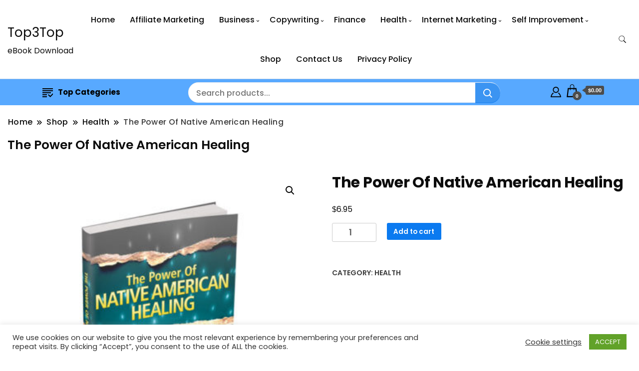

--- FILE ---
content_type: text/html; charset=UTF-8
request_url: https://top3top.com/shop/the-power-of-native-american-healing/
body_size: 18797
content:
		<!DOCTYPE html>
		<html lang="en-US">
		<head itemscope itemtype="https://schema.org/WebSite">
		<meta charset="UTF-8">
		<meta name="viewport" content="width=device-width, initial-scale=1">
		<link rel="profile" href="http://gmpg.org/xfn/11">
		<meta name='robots' content='index, follow, max-image-preview:large, max-snippet:-1, max-video-preview:-1' />

	<!-- This site is optimized with the Yoast SEO plugin v26.7 - https://yoast.com/wordpress/plugins/seo/ -->
	<title>The Power Of Native American Healing - Top3Top</title>
	<link rel="canonical" href="https://top3top.com/shop/the-power-of-native-american-healing/" />
	<meta property="og:locale" content="en_US" />
	<meta property="og:type" content="article" />
	<meta property="og:title" content="The Power Of Native American Healing - Top3Top" />
	<meta property="og:description" content="Learn about the art of traditional Native American healing methods A lot of healing practices and spiritual ceremonials that are being practiced nowadays by healing practitioners and metaphysical groups have been acquired from traditions that initiated from assorted Native American tribes. The following is a list of some of the things you will read about [&hellip;]" />
	<meta property="og:url" content="https://top3top.com/shop/the-power-of-native-american-healing/" />
	<meta property="og:site_name" content="Top3Top" />
	<meta property="og:image" content="https://top3top.com/wp-content/uploads/2014/03/nativekano.jpg" />
	<meta property="og:image:width" content="500" />
	<meta property="og:image:height" content="500" />
	<meta property="og:image:type" content="image/jpeg" />
	<meta name="twitter:card" content="summary_large_image" />
	<script type="application/ld+json" class="yoast-schema-graph">{"@context":"https://schema.org","@graph":[{"@type":"WebPage","@id":"https://top3top.com/shop/the-power-of-native-american-healing/","url":"https://top3top.com/shop/the-power-of-native-american-healing/","name":"The Power Of Native American Healing - Top3Top","isPartOf":{"@id":"https://top3top.com/#website"},"primaryImageOfPage":{"@id":"https://top3top.com/shop/the-power-of-native-american-healing/#primaryimage"},"image":{"@id":"https://top3top.com/shop/the-power-of-native-american-healing/#primaryimage"},"thumbnailUrl":"https://top3top.com/wp-content/uploads/2014/03/nativekano.jpg","datePublished":"2014-03-26T07:04:31+00:00","breadcrumb":{"@id":"https://top3top.com/shop/the-power-of-native-american-healing/#breadcrumb"},"inLanguage":"en-US","potentialAction":[{"@type":"ReadAction","target":["https://top3top.com/shop/the-power-of-native-american-healing/"]}]},{"@type":"ImageObject","inLanguage":"en-US","@id":"https://top3top.com/shop/the-power-of-native-american-healing/#primaryimage","url":"https://top3top.com/wp-content/uploads/2014/03/nativekano.jpg","contentUrl":"https://top3top.com/wp-content/uploads/2014/03/nativekano.jpg","width":500,"height":500},{"@type":"BreadcrumbList","@id":"https://top3top.com/shop/the-power-of-native-american-healing/#breadcrumb","itemListElement":[{"@type":"ListItem","position":1,"name":"Home","item":"https://top3top.com/"},{"@type":"ListItem","position":2,"name":"Shop","item":"https://top3top.com/shop/"},{"@type":"ListItem","position":3,"name":"The Power Of Native American Healing"}]},{"@type":"WebSite","@id":"https://top3top.com/#website","url":"https://top3top.com/","name":"Top3Top","description":"eBook Download","publisher":{"@id":"https://top3top.com/#/schema/person/d445ae4572c432a2f7918916e93fd721"},"potentialAction":[{"@type":"SearchAction","target":{"@type":"EntryPoint","urlTemplate":"https://top3top.com/?s={search_term_string}"},"query-input":{"@type":"PropertyValueSpecification","valueRequired":true,"valueName":"search_term_string"}}],"inLanguage":"en-US"},{"@type":["Person","Organization"],"@id":"https://top3top.com/#/schema/person/d445ae4572c432a2f7918916e93fd721","name":"Natsei","image":{"@type":"ImageObject","inLanguage":"en-US","@id":"https://top3top.com/#/schema/person/image/","url":"https://secure.gravatar.com/avatar/e7ffd461aed332a752342ff9798bc278cd256bf4d53dc8ac7109d18e1b19229a?s=96&d=mm&r=g","contentUrl":"https://secure.gravatar.com/avatar/e7ffd461aed332a752342ff9798bc278cd256bf4d53dc8ac7109d18e1b19229a?s=96&d=mm&r=g","caption":"Natsei"},"logo":{"@id":"https://top3top.com/#/schema/person/image/"}}]}</script>
	<!-- / Yoast SEO plugin. -->


<link rel='dns-prefetch' href='//fonts.googleapis.com' />
<link rel="alternate" type="application/rss+xml" title="Top3Top &raquo; Feed" href="https://top3top.com/feed/" />
<link rel="alternate" type="application/rss+xml" title="Top3Top &raquo; Comments Feed" href="https://top3top.com/comments/feed/" />
<link rel="alternate" type="application/rss+xml" title="Top3Top &raquo; The Power Of Native American Healing Comments Feed" href="https://top3top.com/shop/the-power-of-native-american-healing/feed/" />
<link rel="alternate" title="oEmbed (JSON)" type="application/json+oembed" href="https://top3top.com/wp-json/oembed/1.0/embed?url=https%3A%2F%2Ftop3top.com%2Fshop%2Fthe-power-of-native-american-healing%2F" />
<link rel="alternate" title="oEmbed (XML)" type="text/xml+oembed" href="https://top3top.com/wp-json/oembed/1.0/embed?url=https%3A%2F%2Ftop3top.com%2Fshop%2Fthe-power-of-native-american-healing%2F&#038;format=xml" />
<style id='wp-img-auto-sizes-contain-inline-css'>
img:is([sizes=auto i],[sizes^="auto," i]){contain-intrinsic-size:3000px 1500px}
/*# sourceURL=wp-img-auto-sizes-contain-inline-css */
</style>
<style id='wp-emoji-styles-inline-css'>

	img.wp-smiley, img.emoji {
		display: inline !important;
		border: none !important;
		box-shadow: none !important;
		height: 1em !important;
		width: 1em !important;
		margin: 0 0.07em !important;
		vertical-align: -0.1em !important;
		background: none !important;
		padding: 0 !important;
	}
/*# sourceURL=wp-emoji-styles-inline-css */
</style>
<style id='wp-block-library-inline-css'>
:root{--wp-block-synced-color:#7a00df;--wp-block-synced-color--rgb:122,0,223;--wp-bound-block-color:var(--wp-block-synced-color);--wp-editor-canvas-background:#ddd;--wp-admin-theme-color:#007cba;--wp-admin-theme-color--rgb:0,124,186;--wp-admin-theme-color-darker-10:#006ba1;--wp-admin-theme-color-darker-10--rgb:0,107,160.5;--wp-admin-theme-color-darker-20:#005a87;--wp-admin-theme-color-darker-20--rgb:0,90,135;--wp-admin-border-width-focus:2px}@media (min-resolution:192dpi){:root{--wp-admin-border-width-focus:1.5px}}.wp-element-button{cursor:pointer}:root .has-very-light-gray-background-color{background-color:#eee}:root .has-very-dark-gray-background-color{background-color:#313131}:root .has-very-light-gray-color{color:#eee}:root .has-very-dark-gray-color{color:#313131}:root .has-vivid-green-cyan-to-vivid-cyan-blue-gradient-background{background:linear-gradient(135deg,#00d084,#0693e3)}:root .has-purple-crush-gradient-background{background:linear-gradient(135deg,#34e2e4,#4721fb 50%,#ab1dfe)}:root .has-hazy-dawn-gradient-background{background:linear-gradient(135deg,#faaca8,#dad0ec)}:root .has-subdued-olive-gradient-background{background:linear-gradient(135deg,#fafae1,#67a671)}:root .has-atomic-cream-gradient-background{background:linear-gradient(135deg,#fdd79a,#004a59)}:root .has-nightshade-gradient-background{background:linear-gradient(135deg,#330968,#31cdcf)}:root .has-midnight-gradient-background{background:linear-gradient(135deg,#020381,#2874fc)}:root{--wp--preset--font-size--normal:16px;--wp--preset--font-size--huge:42px}.has-regular-font-size{font-size:1em}.has-larger-font-size{font-size:2.625em}.has-normal-font-size{font-size:var(--wp--preset--font-size--normal)}.has-huge-font-size{font-size:var(--wp--preset--font-size--huge)}.has-text-align-center{text-align:center}.has-text-align-left{text-align:left}.has-text-align-right{text-align:right}.has-fit-text{white-space:nowrap!important}#end-resizable-editor-section{display:none}.aligncenter{clear:both}.items-justified-left{justify-content:flex-start}.items-justified-center{justify-content:center}.items-justified-right{justify-content:flex-end}.items-justified-space-between{justify-content:space-between}.screen-reader-text{border:0;clip-path:inset(50%);height:1px;margin:-1px;overflow:hidden;padding:0;position:absolute;width:1px;word-wrap:normal!important}.screen-reader-text:focus{background-color:#ddd;clip-path:none;color:#444;display:block;font-size:1em;height:auto;left:5px;line-height:normal;padding:15px 23px 14px;text-decoration:none;top:5px;width:auto;z-index:100000}html :where(.has-border-color){border-style:solid}html :where([style*=border-top-color]){border-top-style:solid}html :where([style*=border-right-color]){border-right-style:solid}html :where([style*=border-bottom-color]){border-bottom-style:solid}html :where([style*=border-left-color]){border-left-style:solid}html :where([style*=border-width]){border-style:solid}html :where([style*=border-top-width]){border-top-style:solid}html :where([style*=border-right-width]){border-right-style:solid}html :where([style*=border-bottom-width]){border-bottom-style:solid}html :where([style*=border-left-width]){border-left-style:solid}html :where(img[class*=wp-image-]){height:auto;max-width:100%}:where(figure){margin:0 0 1em}html :where(.is-position-sticky){--wp-admin--admin-bar--position-offset:var(--wp-admin--admin-bar--height,0px)}@media screen and (max-width:600px){html :where(.is-position-sticky){--wp-admin--admin-bar--position-offset:0px}}

/*# sourceURL=wp-block-library-inline-css */
</style><link rel='stylesheet' id='wc-blocks-style-css' href='https://top3top.com/wp-content/plugins/woocommerce/assets/client/blocks/wc-blocks.css?ver=wc-10.4.3' media='all' />
<style id='global-styles-inline-css'>
:root{--wp--preset--aspect-ratio--square: 1;--wp--preset--aspect-ratio--4-3: 4/3;--wp--preset--aspect-ratio--3-4: 3/4;--wp--preset--aspect-ratio--3-2: 3/2;--wp--preset--aspect-ratio--2-3: 2/3;--wp--preset--aspect-ratio--16-9: 16/9;--wp--preset--aspect-ratio--9-16: 9/16;--wp--preset--color--black: #000000;--wp--preset--color--cyan-bluish-gray: #abb8c3;--wp--preset--color--white: #ffffff;--wp--preset--color--pale-pink: #f78da7;--wp--preset--color--vivid-red: #cf2e2e;--wp--preset--color--luminous-vivid-orange: #ff6900;--wp--preset--color--luminous-vivid-amber: #fcb900;--wp--preset--color--light-green-cyan: #7bdcb5;--wp--preset--color--vivid-green-cyan: #00d084;--wp--preset--color--pale-cyan-blue: #8ed1fc;--wp--preset--color--vivid-cyan-blue: #0693e3;--wp--preset--color--vivid-purple: #9b51e0;--wp--preset--gradient--vivid-cyan-blue-to-vivid-purple: linear-gradient(135deg,rgb(6,147,227) 0%,rgb(155,81,224) 100%);--wp--preset--gradient--light-green-cyan-to-vivid-green-cyan: linear-gradient(135deg,rgb(122,220,180) 0%,rgb(0,208,130) 100%);--wp--preset--gradient--luminous-vivid-amber-to-luminous-vivid-orange: linear-gradient(135deg,rgb(252,185,0) 0%,rgb(255,105,0) 100%);--wp--preset--gradient--luminous-vivid-orange-to-vivid-red: linear-gradient(135deg,rgb(255,105,0) 0%,rgb(207,46,46) 100%);--wp--preset--gradient--very-light-gray-to-cyan-bluish-gray: linear-gradient(135deg,rgb(238,238,238) 0%,rgb(169,184,195) 100%);--wp--preset--gradient--cool-to-warm-spectrum: linear-gradient(135deg,rgb(74,234,220) 0%,rgb(151,120,209) 20%,rgb(207,42,186) 40%,rgb(238,44,130) 60%,rgb(251,105,98) 80%,rgb(254,248,76) 100%);--wp--preset--gradient--blush-light-purple: linear-gradient(135deg,rgb(255,206,236) 0%,rgb(152,150,240) 100%);--wp--preset--gradient--blush-bordeaux: linear-gradient(135deg,rgb(254,205,165) 0%,rgb(254,45,45) 50%,rgb(107,0,62) 100%);--wp--preset--gradient--luminous-dusk: linear-gradient(135deg,rgb(255,203,112) 0%,rgb(199,81,192) 50%,rgb(65,88,208) 100%);--wp--preset--gradient--pale-ocean: linear-gradient(135deg,rgb(255,245,203) 0%,rgb(182,227,212) 50%,rgb(51,167,181) 100%);--wp--preset--gradient--electric-grass: linear-gradient(135deg,rgb(202,248,128) 0%,rgb(113,206,126) 100%);--wp--preset--gradient--midnight: linear-gradient(135deg,rgb(2,3,129) 0%,rgb(40,116,252) 100%);--wp--preset--font-size--small: 13px;--wp--preset--font-size--medium: 20px;--wp--preset--font-size--large: 36px;--wp--preset--font-size--x-large: 42px;--wp--preset--spacing--20: 0.44rem;--wp--preset--spacing--30: 0.67rem;--wp--preset--spacing--40: 1rem;--wp--preset--spacing--50: 1.5rem;--wp--preset--spacing--60: 2.25rem;--wp--preset--spacing--70: 3.38rem;--wp--preset--spacing--80: 5.06rem;--wp--preset--shadow--natural: 6px 6px 9px rgba(0, 0, 0, 0.2);--wp--preset--shadow--deep: 12px 12px 50px rgba(0, 0, 0, 0.4);--wp--preset--shadow--sharp: 6px 6px 0px rgba(0, 0, 0, 0.2);--wp--preset--shadow--outlined: 6px 6px 0px -3px rgb(255, 255, 255), 6px 6px rgb(0, 0, 0);--wp--preset--shadow--crisp: 6px 6px 0px rgb(0, 0, 0);}:where(.is-layout-flex){gap: 0.5em;}:where(.is-layout-grid){gap: 0.5em;}body .is-layout-flex{display: flex;}.is-layout-flex{flex-wrap: wrap;align-items: center;}.is-layout-flex > :is(*, div){margin: 0;}body .is-layout-grid{display: grid;}.is-layout-grid > :is(*, div){margin: 0;}:where(.wp-block-columns.is-layout-flex){gap: 2em;}:where(.wp-block-columns.is-layout-grid){gap: 2em;}:where(.wp-block-post-template.is-layout-flex){gap: 1.25em;}:where(.wp-block-post-template.is-layout-grid){gap: 1.25em;}.has-black-color{color: var(--wp--preset--color--black) !important;}.has-cyan-bluish-gray-color{color: var(--wp--preset--color--cyan-bluish-gray) !important;}.has-white-color{color: var(--wp--preset--color--white) !important;}.has-pale-pink-color{color: var(--wp--preset--color--pale-pink) !important;}.has-vivid-red-color{color: var(--wp--preset--color--vivid-red) !important;}.has-luminous-vivid-orange-color{color: var(--wp--preset--color--luminous-vivid-orange) !important;}.has-luminous-vivid-amber-color{color: var(--wp--preset--color--luminous-vivid-amber) !important;}.has-light-green-cyan-color{color: var(--wp--preset--color--light-green-cyan) !important;}.has-vivid-green-cyan-color{color: var(--wp--preset--color--vivid-green-cyan) !important;}.has-pale-cyan-blue-color{color: var(--wp--preset--color--pale-cyan-blue) !important;}.has-vivid-cyan-blue-color{color: var(--wp--preset--color--vivid-cyan-blue) !important;}.has-vivid-purple-color{color: var(--wp--preset--color--vivid-purple) !important;}.has-black-background-color{background-color: var(--wp--preset--color--black) !important;}.has-cyan-bluish-gray-background-color{background-color: var(--wp--preset--color--cyan-bluish-gray) !important;}.has-white-background-color{background-color: var(--wp--preset--color--white) !important;}.has-pale-pink-background-color{background-color: var(--wp--preset--color--pale-pink) !important;}.has-vivid-red-background-color{background-color: var(--wp--preset--color--vivid-red) !important;}.has-luminous-vivid-orange-background-color{background-color: var(--wp--preset--color--luminous-vivid-orange) !important;}.has-luminous-vivid-amber-background-color{background-color: var(--wp--preset--color--luminous-vivid-amber) !important;}.has-light-green-cyan-background-color{background-color: var(--wp--preset--color--light-green-cyan) !important;}.has-vivid-green-cyan-background-color{background-color: var(--wp--preset--color--vivid-green-cyan) !important;}.has-pale-cyan-blue-background-color{background-color: var(--wp--preset--color--pale-cyan-blue) !important;}.has-vivid-cyan-blue-background-color{background-color: var(--wp--preset--color--vivid-cyan-blue) !important;}.has-vivid-purple-background-color{background-color: var(--wp--preset--color--vivid-purple) !important;}.has-black-border-color{border-color: var(--wp--preset--color--black) !important;}.has-cyan-bluish-gray-border-color{border-color: var(--wp--preset--color--cyan-bluish-gray) !important;}.has-white-border-color{border-color: var(--wp--preset--color--white) !important;}.has-pale-pink-border-color{border-color: var(--wp--preset--color--pale-pink) !important;}.has-vivid-red-border-color{border-color: var(--wp--preset--color--vivid-red) !important;}.has-luminous-vivid-orange-border-color{border-color: var(--wp--preset--color--luminous-vivid-orange) !important;}.has-luminous-vivid-amber-border-color{border-color: var(--wp--preset--color--luminous-vivid-amber) !important;}.has-light-green-cyan-border-color{border-color: var(--wp--preset--color--light-green-cyan) !important;}.has-vivid-green-cyan-border-color{border-color: var(--wp--preset--color--vivid-green-cyan) !important;}.has-pale-cyan-blue-border-color{border-color: var(--wp--preset--color--pale-cyan-blue) !important;}.has-vivid-cyan-blue-border-color{border-color: var(--wp--preset--color--vivid-cyan-blue) !important;}.has-vivid-purple-border-color{border-color: var(--wp--preset--color--vivid-purple) !important;}.has-vivid-cyan-blue-to-vivid-purple-gradient-background{background: var(--wp--preset--gradient--vivid-cyan-blue-to-vivid-purple) !important;}.has-light-green-cyan-to-vivid-green-cyan-gradient-background{background: var(--wp--preset--gradient--light-green-cyan-to-vivid-green-cyan) !important;}.has-luminous-vivid-amber-to-luminous-vivid-orange-gradient-background{background: var(--wp--preset--gradient--luminous-vivid-amber-to-luminous-vivid-orange) !important;}.has-luminous-vivid-orange-to-vivid-red-gradient-background{background: var(--wp--preset--gradient--luminous-vivid-orange-to-vivid-red) !important;}.has-very-light-gray-to-cyan-bluish-gray-gradient-background{background: var(--wp--preset--gradient--very-light-gray-to-cyan-bluish-gray) !important;}.has-cool-to-warm-spectrum-gradient-background{background: var(--wp--preset--gradient--cool-to-warm-spectrum) !important;}.has-blush-light-purple-gradient-background{background: var(--wp--preset--gradient--blush-light-purple) !important;}.has-blush-bordeaux-gradient-background{background: var(--wp--preset--gradient--blush-bordeaux) !important;}.has-luminous-dusk-gradient-background{background: var(--wp--preset--gradient--luminous-dusk) !important;}.has-pale-ocean-gradient-background{background: var(--wp--preset--gradient--pale-ocean) !important;}.has-electric-grass-gradient-background{background: var(--wp--preset--gradient--electric-grass) !important;}.has-midnight-gradient-background{background: var(--wp--preset--gradient--midnight) !important;}.has-small-font-size{font-size: var(--wp--preset--font-size--small) !important;}.has-medium-font-size{font-size: var(--wp--preset--font-size--medium) !important;}.has-large-font-size{font-size: var(--wp--preset--font-size--large) !important;}.has-x-large-font-size{font-size: var(--wp--preset--font-size--x-large) !important;}
/*# sourceURL=global-styles-inline-css */
</style>

<style id='classic-theme-styles-inline-css'>
/*! This file is auto-generated */
.wp-block-button__link{color:#fff;background-color:#32373c;border-radius:9999px;box-shadow:none;text-decoration:none;padding:calc(.667em + 2px) calc(1.333em + 2px);font-size:1.125em}.wp-block-file__button{background:#32373c;color:#fff;text-decoration:none}
/*# sourceURL=/wp-includes/css/classic-themes.min.css */
</style>
<link rel='stylesheet' id='cookie-law-info-css' href='https://top3top.com/wp-content/plugins/cookie-law-info/legacy/public/css/cookie-law-info-public.css?ver=3.3.9.1' media='all' />
<link rel='stylesheet' id='cookie-law-info-gdpr-css' href='https://top3top.com/wp-content/plugins/cookie-law-info/legacy/public/css/cookie-law-info-gdpr.css?ver=3.3.9.1' media='all' />
<link rel='stylesheet' id='photoswipe-css' href='https://top3top.com/wp-content/plugins/woocommerce/assets/css/photoswipe/photoswipe.min.css?ver=10.4.3' media='all' />
<link rel='stylesheet' id='photoswipe-default-skin-css' href='https://top3top.com/wp-content/plugins/woocommerce/assets/css/photoswipe/default-skin/default-skin.min.css?ver=10.4.3' media='all' />
<link rel='stylesheet' id='woocommerce-layout-css' href='https://top3top.com/wp-content/plugins/woocommerce/assets/css/woocommerce-layout.css?ver=10.4.3' media='all' />
<link rel='stylesheet' id='woocommerce-smallscreen-css' href='https://top3top.com/wp-content/plugins/woocommerce/assets/css/woocommerce-smallscreen.css?ver=10.4.3' media='only screen and (max-width: 768px)' />
<link rel='stylesheet' id='woocommerce-general-css' href='https://top3top.com/wp-content/plugins/woocommerce/assets/css/woocommerce.css?ver=10.4.3' media='all' />
<style id='woocommerce-inline-inline-css'>
.woocommerce form .form-row .required { visibility: visible; }
/*# sourceURL=woocommerce-inline-inline-css */
</style>
<link rel='stylesheet' id='starter_shop_cfg_parent-css' href='https://top3top.com/wp-content/themes/best-shop/style.css?ver=6.9' media='all' />
<link rel='stylesheet' id='best-shop-google-fonts-css' href='https://fonts.googleapis.com/css?family=Poppins%3A300%2C300i%2C400%2C400i%2C700%2C700i%7CPoppins%3A300%2C300i%2C400%2C400i%2C500%2C500i%2C600%2C600i&#038;subset=latin%2Clatin-ext' media='all' />
<link rel='stylesheet' id='best-shop-bootstrap-css' href='https://top3top.com/wp-content/themes/best-shop/css/bootstrap.css?ver=6.9' media='all' />
<link rel='stylesheet' id='best-shop-style-css' href='https://top3top.com/wp-content/themes/starter-shop/style.css?ver=6.9' media='all' />
<script src="https://top3top.com/wp-includes/js/jquery/jquery.min.js?ver=3.7.1" id="jquery-core-js"></script>
<script src="https://top3top.com/wp-includes/js/jquery/jquery-migrate.min.js?ver=3.4.1" id="jquery-migrate-js"></script>
<script id="cookie-law-info-js-extra">
var Cli_Data = {"nn_cookie_ids":[],"cookielist":[],"non_necessary_cookies":[],"ccpaEnabled":"","ccpaRegionBased":"","ccpaBarEnabled":"","strictlyEnabled":["necessary","obligatoire"],"ccpaType":"gdpr","js_blocking":"1","custom_integration":"","triggerDomRefresh":"","secure_cookies":""};
var cli_cookiebar_settings = {"animate_speed_hide":"500","animate_speed_show":"500","background":"#FFF","border":"#b1a6a6c2","border_on":"","button_1_button_colour":"#61a229","button_1_button_hover":"#4e8221","button_1_link_colour":"#fff","button_1_as_button":"1","button_1_new_win":"","button_2_button_colour":"#333","button_2_button_hover":"#292929","button_2_link_colour":"#444","button_2_as_button":"","button_2_hidebar":"","button_3_button_colour":"#3566bb","button_3_button_hover":"#2a5296","button_3_link_colour":"#fff","button_3_as_button":"1","button_3_new_win":"","button_4_button_colour":"#000","button_4_button_hover":"#000000","button_4_link_colour":"#333333","button_4_as_button":"","button_7_button_colour":"#61a229","button_7_button_hover":"#4e8221","button_7_link_colour":"#fff","button_7_as_button":"1","button_7_new_win":"","font_family":"inherit","header_fix":"","notify_animate_hide":"1","notify_animate_show":"","notify_div_id":"#cookie-law-info-bar","notify_position_horizontal":"right","notify_position_vertical":"bottom","scroll_close":"","scroll_close_reload":"","accept_close_reload":"","reject_close_reload":"","showagain_tab":"","showagain_background":"#fff","showagain_border":"#000","showagain_div_id":"#cookie-law-info-again","showagain_x_position":"100px","text":"#333333","show_once_yn":"","show_once":"10000","logging_on":"","as_popup":"","popup_overlay":"1","bar_heading_text":"","cookie_bar_as":"banner","popup_showagain_position":"bottom-right","widget_position":"left"};
var log_object = {"ajax_url":"https://top3top.com/wp-admin/admin-ajax.php"};
//# sourceURL=cookie-law-info-js-extra
</script>
<script src="https://top3top.com/wp-content/plugins/cookie-law-info/legacy/public/js/cookie-law-info-public.js?ver=3.3.9.1" id="cookie-law-info-js"></script>
<script src="https://top3top.com/wp-content/plugins/woocommerce/assets/js/jquery-blockui/jquery.blockUI.min.js?ver=2.7.0-wc.10.4.3" id="wc-jquery-blockui-js" defer data-wp-strategy="defer"></script>
<script id="wc-add-to-cart-js-extra">
var wc_add_to_cart_params = {"ajax_url":"/wp-admin/admin-ajax.php","wc_ajax_url":"/?wc-ajax=%%endpoint%%","i18n_view_cart":"View cart","cart_url":"https://top3top.com/cart/","is_cart":"","cart_redirect_after_add":"no"};
//# sourceURL=wc-add-to-cart-js-extra
</script>
<script src="https://top3top.com/wp-content/plugins/woocommerce/assets/js/frontend/add-to-cart.min.js?ver=10.4.3" id="wc-add-to-cart-js" defer data-wp-strategy="defer"></script>
<script src="https://top3top.com/wp-content/plugins/woocommerce/assets/js/zoom/jquery.zoom.min.js?ver=1.7.21-wc.10.4.3" id="wc-zoom-js" defer data-wp-strategy="defer"></script>
<script src="https://top3top.com/wp-content/plugins/woocommerce/assets/js/flexslider/jquery.flexslider.min.js?ver=2.7.2-wc.10.4.3" id="wc-flexslider-js" defer data-wp-strategy="defer"></script>
<script src="https://top3top.com/wp-content/plugins/woocommerce/assets/js/photoswipe/photoswipe.min.js?ver=4.1.1-wc.10.4.3" id="wc-photoswipe-js" defer data-wp-strategy="defer"></script>
<script src="https://top3top.com/wp-content/plugins/woocommerce/assets/js/photoswipe/photoswipe-ui-default.min.js?ver=4.1.1-wc.10.4.3" id="wc-photoswipe-ui-default-js" defer data-wp-strategy="defer"></script>
<script id="wc-single-product-js-extra">
var wc_single_product_params = {"i18n_required_rating_text":"Please select a rating","i18n_rating_options":["1 of 5 stars","2 of 5 stars","3 of 5 stars","4 of 5 stars","5 of 5 stars"],"i18n_product_gallery_trigger_text":"View full-screen image gallery","review_rating_required":"yes","flexslider":{"rtl":false,"animation":"slide","smoothHeight":true,"directionNav":false,"controlNav":"thumbnails","slideshow":false,"animationSpeed":500,"animationLoop":false,"allowOneSlide":false},"zoom_enabled":"1","zoom_options":[],"photoswipe_enabled":"1","photoswipe_options":{"shareEl":false,"closeOnScroll":false,"history":false,"hideAnimationDuration":0,"showAnimationDuration":0},"flexslider_enabled":"1"};
//# sourceURL=wc-single-product-js-extra
</script>
<script src="https://top3top.com/wp-content/plugins/woocommerce/assets/js/frontend/single-product.min.js?ver=10.4.3" id="wc-single-product-js" defer data-wp-strategy="defer"></script>
<script src="https://top3top.com/wp-content/plugins/woocommerce/assets/js/js-cookie/js.cookie.min.js?ver=2.1.4-wc.10.4.3" id="wc-js-cookie-js" defer data-wp-strategy="defer"></script>
<script id="woocommerce-js-extra">
var woocommerce_params = {"ajax_url":"/wp-admin/admin-ajax.php","wc_ajax_url":"/?wc-ajax=%%endpoint%%","i18n_password_show":"Show password","i18n_password_hide":"Hide password"};
//# sourceURL=woocommerce-js-extra
</script>
<script src="https://top3top.com/wp-content/plugins/woocommerce/assets/js/frontend/woocommerce.min.js?ver=10.4.3" id="woocommerce-js" defer data-wp-strategy="defer"></script>
<script src="https://top3top.com/wp-content/themes/best-shop/js/bootstrap.js?ver=6.9" id="best-shop-bootstrap-js"></script>
<script src="https://top3top.com/wp-content/themes/best-shop/js/jquery.marquee.js?ver=6.9" id="best-shop--marquee-js"></script>
<link rel="https://api.w.org/" href="https://top3top.com/wp-json/" /><link rel="alternate" title="JSON" type="application/json" href="https://top3top.com/wp-json/wp/v2/product/549" /><link rel="EditURI" type="application/rsd+xml" title="RSD" href="https://top3top.com/xmlrpc.php?rsd" />
<link rel='shortlink' href='https://top3top.com/?p=549' />
<!-- Global site tag (gtag.js) - Google Analytics -->
<script async src="https://www.googletagmanager.com/gtag/js?id=UA-102996108-1"></script>

<script>
  window.dataLayer = window.dataLayer || [];
  function gtag(){dataLayer.push(arguments);}
  gtag('js', new Date());

  gtag('config', 'UA-102996108-1');
</script>

<!-- Google tag (gtag.js) -->
<script async src="https://www.googletagmanager.com/gtag/js?id=G-59HHLHG4EF"></script>
<script>
  window.dataLayer = window.dataLayer || [];
  function gtag(){dataLayer.push(arguments);}
  gtag('js', new Date());

  gtag('config', 'G-59HHLHG4EF');
</script>

	<style type="text/css" id="custom-theme-colors" >
        :root {
            --gbl-primary-color: #0B7AF0 ;
            --gbl-secondary-color: #d62626 ;
            --gbl-primary-font: Poppins, Serif ;
            --gbl-secondary-font: Poppins, Sans Serif ;
            --logo-width: 130 ;
            --header-text-color: ##000000 ;            
            --footer-color: #1c1c1c ;
            --footer-text-color: #eee ;
            --content-width: 1280px ;
            --woo-bar-color: #000000 ;  
            --woo-bar-bg-color: #58A9FF ;
            --menu-text-color: #e8e8e8 ;  
            --menu-bg-color: #000000 ;  
            --text-color: #0c0c0c ;
            --topbar-bg-color: #f8f9fa ;
            --topbar-text-color: #000 ;
            --e-global-color-primary: #0B7AF0 ;
            --gbl-background-color:#ffffff ;
            --gbl-body-font-size:1em ;
            --gbl-footer-num-of-colums:4 ;
            
        }

        .site-branding img.custom-logo {
            max-width:130px ;    
        }
        @media (min-width: 1024px) {
            #masthead {
                background-image:url('');
                background-size: cover;
                background-position: center center;
            }
        }
        body.custom-background-image .site, 
        body.custom-background-color .site,
        .mobile-navigation {
            background-color: #ffffff;
        }

        .site-footer {
            background:url("") ;
            background-repeat: no-repeat;
            background-size: cover;
            background-position: center center;
        }
        
        .site-footer .footer-overlay {
            background-color:#1c1c1c;
        }
                
	</style>
	<noscript><style>.woocommerce-product-gallery{ opacity: 1 !important; }</style></noscript>
	</head>

<body class="wp-singular product-template-default single single-product postid-549 wp-theme-best-shop wp-child-theme-starter-shop theme-best-shop woocommerce woocommerce-page woocommerce-no-js hide-woo-search-cat disable-sticky-menu leftsidebar" itemscope itemtype="https://schema.org/WebPage">
		<div id="page" class="site">
			<a class="skip-link screen-reader-text" href="#primary">Skip to content</a>
		<header id="masthead" class="site-header style-one 
         header-no-border  hide-menu-cart "
        itemscope itemtype="https://schema.org/WPHeader">
    <div class=" main-menu-wrap ">
    <div class="container">
      <div class="header-wrapper">
                <div class="site-branding" itemscope itemtype="https://schema.org/Organization">
            <div class="site-title-logo">                <p class="site-title" itemprop="name"><a href="https://top3top.com/" rel="home" itemprop="url">Top3Top</a></p>
                                <p class="site-description" itemprop="description">eBook Download</p>
                        </div>
        </div><!-- .site-branding -->
                <div class="nav-wrap">
                    <div class="header-left">
                        <nav id="site-navigation" class="main-navigation"  itemscope itemtype=https://schema.org/SiteNavigationElement>
                <div class="primary-menu-container"><ul id="primary-menu" class="menu"><li id="menu-item-1183" class="menu-item menu-item-type-custom menu-item-object-custom menu-item-home menu-item-1183"><a href="https://top3top.com/">Home</a></li>
<li id="menu-item-942" class="menu-item menu-item-type-custom menu-item-object-custom menu-item-942"><a href="https://top3top.com/product-category/affiliate/">Affiliate Marketing</a></li>
<li id="menu-item-933" class="menu-item menu-item-type-custom menu-item-object-custom menu-item-has-children menu-item-933"><a href="https://top3top.com/product-category/business/">Business</a>
<ul class="sub-menu">
	<li id="menu-item-934" class="menu-item menu-item-type-custom menu-item-object-custom menu-item-934"><a href="https://top3top.com/product-category/communication/">Communication</a></li>
</ul>
</li>
<li id="menu-item-943" class="menu-item menu-item-type-custom menu-item-object-custom menu-item-has-children menu-item-943"><a href="https://top3top.com/product-category/copywriting/">Copywriting</a>
<ul class="sub-menu">
	<li id="menu-item-949" class="menu-item menu-item-type-custom menu-item-object-custom menu-item-949"><a href="https://top3top.com/product-category/private-label-rights/">PLR Articles</a></li>
</ul>
</li>
<li id="menu-item-936" class="menu-item menu-item-type-custom menu-item-object-custom menu-item-936"><a href="https://top3top.com/product-category/finance/">Finance</a></li>
<li id="menu-item-937" class="menu-item menu-item-type-custom menu-item-object-custom menu-item-has-children menu-item-937"><a href="https://top3top.com/product-category/health/">Health</a>
<ul class="sub-menu">
	<li id="menu-item-935" class="menu-item menu-item-type-custom menu-item-object-custom menu-item-935"><a href="https://top3top.com/product-category/cookbooks/">Foods</a></li>
</ul>
</li>
<li id="menu-item-941" class="menu-item menu-item-type-custom menu-item-object-custom menu-item-has-children menu-item-941"><a href="#">Internet Marketing</a>
<ul class="sub-menu">
	<li id="menu-item-944" class="menu-item menu-item-type-custom menu-item-object-custom menu-item-944"><a href="https://top3top.com/product-category/email/">Email List Building</a></li>
	<li id="menu-item-958" class="menu-item menu-item-type-custom menu-item-object-custom menu-item-958"><a href="https://top3top.com/product-category/internet/">General Internet MarketingInternet Marketing</a></li>
	<li id="menu-item-945" class="menu-item menu-item-type-custom menu-item-object-custom menu-item-945"><a href="https://top3top.com/product-category/money/">Making Money Quickly</a></li>
	<li id="menu-item-946" class="menu-item menu-item-type-custom menu-item-object-custom menu-item-946"><a href="https://top3top.com/product-category/network/">Network Marketing</a></li>
	<li id="menu-item-947" class="menu-item menu-item-type-custom menu-item-object-custom menu-item-947"><a href="https://top3top.com/product-category/niche/">Niche Marketing</a></li>
	<li id="menu-item-948" class="menu-item menu-item-type-custom menu-item-object-custom menu-item-948"><a href="https://top3top.com/product-category/online-sales/">Online Sales</a></li>
	<li id="menu-item-950" class="menu-item menu-item-type-custom menu-item-object-custom menu-item-950"><a href="https://top3top.com/product-category/search/">Search Engine Optimization</a></li>
	<li id="menu-item-951" class="menu-item menu-item-type-custom menu-item-object-custom menu-item-951"><a href="https://top3top.com/product-category/social/">Social Media Marketing</a></li>
	<li id="menu-item-952" class="menu-item menu-item-type-custom menu-item-object-custom menu-item-952"><a href="https://top3top.com/product-category/traffic/">Traffic Generation</a></li>
	<li id="menu-item-953" class="menu-item menu-item-type-custom menu-item-object-custom menu-item-has-children menu-item-953"><a href="https://top3top.com/product-category/video/">Video and Audio</a>
	<ul class="sub-menu">
		<li id="menu-item-938" class="menu-item menu-item-type-custom menu-item-object-custom menu-item-938"><a href="https://top3top.com/product-category/games/">Games</a></li>
	</ul>
</li>
</ul>
</li>
<li id="menu-item-955" class="menu-item menu-item-type-custom menu-item-object-custom menu-item-has-children menu-item-955"><a href="https://top3top.com/product-category/improvement/">Self Improvement</a>
<ul class="sub-menu">
	<li id="menu-item-954" class="menu-item menu-item-type-custom menu-item-object-custom menu-item-954"><a href="https://top3top.com/product-category/video/">Relationships</a></li>
	<li id="menu-item-939" class="menu-item menu-item-type-custom menu-item-object-custom menu-item-939"><a href="https://top3top.com/product-category/holidays/">Home and Family</a></li>
	<li id="menu-item-940" class="menu-item menu-item-type-custom menu-item-object-custom menu-item-940"><a href="https://top3top.com/product-category/holidays/">Holidays</a></li>
	<li id="menu-item-956" class="menu-item menu-item-type-custom menu-item-object-custom menu-item-956"><a href="https://top3top.com/product-category/wealth/">Wealth Creation</a></li>
	<li id="menu-item-957" class="menu-item menu-item-type-custom menu-item-object-custom menu-item-957"><a href="https://top3top.com/product-category/being/">Well Being</a></li>
</ul>
</li>
<li id="menu-item-1182" class="menu-item menu-item-type-post_type menu-item-object-page current_page_parent menu-item-1182"><a href="https://top3top.com/shop/">Shop</a></li>
<li id="menu-item-1184" class="menu-item menu-item-type-post_type menu-item-object-page menu-item-1184"><a href="https://top3top.com/contact-us/">Contact Us</a></li>
<li id="menu-item-1248" class="menu-item menu-item-type-post_type menu-item-object-page menu-item-privacy-policy menu-item-1248"><a rel="privacy-policy" href="https://top3top.com/privacy-policy/">Privacy Policy</a></li>
<li class="menu-item menu-item-type-custom menu-item-object-custom">
  <a class="cart-contents" href="https://top3top.com/cart/"><svg xmlns="http://www.w3.org/2000/svg" width="26" height="26" viewBox="0 0 24 24"><path d="M20 7h-4v-3c0-2.209-1.791-4-4-4s-4 1.791-4 4v3h-4l-2 17h20l-2-17zm-11-3c0-1.654 1.346-3 3-3s3 1.346 3 3v3h-6v-3zm-4.751 18l1.529-13h2.222v1.5c0 .276.224.5.5.5s.5-.224.5-.5v-1.5h6v1.5c0 .276.224.5.5.5s.5-.224.5-.5v-1.5h2.222l1.529 13h-15.502z"/></svg><span class="count">0</span>
  </i><div class="amount-cart">&#036;0.00</div></a></li></ul></div>            </nav>
                  </div>
          <div class="header-right">
            	<div class="header-search">
		<button class="header-search-icon" aria-label="search form toggle" data-toggle-target=".search-modal" data-toggle-body-class="showing-search-modal" data-set-focus=".search-modal .search-field" aria-expanded="false">
			<svg xmlns="http://www.w3.org/2000/svg" width="16.197" height="16.546"
                viewBox="0 0 16.197 16.546" aria-label="Search Icon">
                <path id="icons8-search"
                    d="M9.939,3a5.939,5.939,0,1,0,3.472,10.754l4.6,4.585.983-.983L14.448,12.8A5.939,5.939,0,0,0,9.939,3Zm0,.7A5.24,5.24,0,1,1,4.7,8.939,5.235,5.235,0,0,1,9.939,3.7Z"
                    transform="translate(-3.5 -2.5) "
                    stroke-width="2"  />
            </svg>
		</button>
		<div class="header-search-form search-modal cover-modal" data-modal-target-string=".search-modal">
			<div class="header-search-inner-wrap">'
				<form role="search" method="get" class="search-form" action="https://top3top.com/">
				<label>
					<span class="screen-reader-text">Search for:</span>
					<input type="search" class="search-field" placeholder="Search &hellip;" value="" name="s" />
				</label>
				<input type="submit" class="search-submit" value="Search" />
			</form>				<button aria-label="search form close" class="close" data-toggle-target=".search-modal" data-toggle-body-class="showing-search-modal" data-set-focus=".search-modal .search-field" aria-expanded="false"></button>
			</div>
		</div>
	</div><!-- .header-seearch -->
          </div>
                  </div>
        <!-- #site-navigation --> 
      </div>
    </div>
  </div>
      <div class="mobile-header">
        <div class="header-main">
            <div class="container">
                <div class="mob-nav-site-branding-wrap">
                    <div class="header-center">
                                <div class="site-branding" itemscope itemtype="https://schema.org/Organization">
            <div class="site-title-logo">                <p class="site-title" itemprop="name"><a href="https://top3top.com/" rel="home" itemprop="url">Top3Top</a></p>
                                <p class="site-description" itemprop="description">eBook Download</p>
                        </div>
        </div><!-- .site-branding -->
                            </div>
                    <button id="menu-opener" data-toggle-target=".main-menu-modal" data-toggle-body-class="showing-main-menu-modal" aria-expanded="false" data-set-focus=".close-main-nav-toggle">
                        <span></span>
                        <span></span>
                        <span></span>
                    </button>
                </div>
            </div>
        </div>
        <div class="mobile-header-wrap">
            <div class="mobile-menu-wrapper">
                <nav id="mobile-site-navigation" class="main-navigation mobile-navigation">        
                    <div class="primary-menu-list main-menu-modal cover-modal" data-modal-target-string=".main-menu-modal">                  
                        <button class="close close-main-nav-toggle" data-toggle-target=".main-menu-modal" data-toggle-body-class="showing-main-menu-modal" aria-expanded="false" data-set-focus=".main-menu-modal"></button>
                        <div class="mobile-social-wrap">
                              
                        </div>
                        <div class="mobile-menu" aria-label="Mobile">
                                        <nav id="mobile-navigation" class="main-navigation" >
                <div class="primary-menu-container"><ul id="primary-menu" class="menu"><li class="menu-item menu-item-type-custom menu-item-object-custom menu-item-home menu-item-1183"><a href="https://top3top.com/">Home</a></li>
<li class="menu-item menu-item-type-custom menu-item-object-custom menu-item-942"><a href="https://top3top.com/product-category/affiliate/">Affiliate Marketing</a></li>
<li class="menu-item menu-item-type-custom menu-item-object-custom menu-item-has-children menu-item-933"><a href="https://top3top.com/product-category/business/">Business</a>
<ul class="sub-menu">
	<li class="menu-item menu-item-type-custom menu-item-object-custom menu-item-934"><a href="https://top3top.com/product-category/communication/">Communication</a></li>
</ul>
</li>
<li class="menu-item menu-item-type-custom menu-item-object-custom menu-item-has-children menu-item-943"><a href="https://top3top.com/product-category/copywriting/">Copywriting</a>
<ul class="sub-menu">
	<li class="menu-item menu-item-type-custom menu-item-object-custom menu-item-949"><a href="https://top3top.com/product-category/private-label-rights/">PLR Articles</a></li>
</ul>
</li>
<li class="menu-item menu-item-type-custom menu-item-object-custom menu-item-936"><a href="https://top3top.com/product-category/finance/">Finance</a></li>
<li class="menu-item menu-item-type-custom menu-item-object-custom menu-item-has-children menu-item-937"><a href="https://top3top.com/product-category/health/">Health</a>
<ul class="sub-menu">
	<li class="menu-item menu-item-type-custom menu-item-object-custom menu-item-935"><a href="https://top3top.com/product-category/cookbooks/">Foods</a></li>
</ul>
</li>
<li class="menu-item menu-item-type-custom menu-item-object-custom menu-item-has-children menu-item-941"><a href="#">Internet Marketing</a>
<ul class="sub-menu">
	<li class="menu-item menu-item-type-custom menu-item-object-custom menu-item-944"><a href="https://top3top.com/product-category/email/">Email List Building</a></li>
	<li class="menu-item menu-item-type-custom menu-item-object-custom menu-item-958"><a href="https://top3top.com/product-category/internet/">General Internet MarketingInternet Marketing</a></li>
	<li class="menu-item menu-item-type-custom menu-item-object-custom menu-item-945"><a href="https://top3top.com/product-category/money/">Making Money Quickly</a></li>
	<li class="menu-item menu-item-type-custom menu-item-object-custom menu-item-946"><a href="https://top3top.com/product-category/network/">Network Marketing</a></li>
	<li class="menu-item menu-item-type-custom menu-item-object-custom menu-item-947"><a href="https://top3top.com/product-category/niche/">Niche Marketing</a></li>
	<li class="menu-item menu-item-type-custom menu-item-object-custom menu-item-948"><a href="https://top3top.com/product-category/online-sales/">Online Sales</a></li>
	<li class="menu-item menu-item-type-custom menu-item-object-custom menu-item-950"><a href="https://top3top.com/product-category/search/">Search Engine Optimization</a></li>
	<li class="menu-item menu-item-type-custom menu-item-object-custom menu-item-951"><a href="https://top3top.com/product-category/social/">Social Media Marketing</a></li>
	<li class="menu-item menu-item-type-custom menu-item-object-custom menu-item-952"><a href="https://top3top.com/product-category/traffic/">Traffic Generation</a></li>
	<li class="menu-item menu-item-type-custom menu-item-object-custom menu-item-has-children menu-item-953"><a href="https://top3top.com/product-category/video/">Video and Audio</a>
	<ul class="sub-menu">
		<li class="menu-item menu-item-type-custom menu-item-object-custom menu-item-938"><a href="https://top3top.com/product-category/games/">Games</a></li>
	</ul>
</li>
</ul>
</li>
<li class="menu-item menu-item-type-custom menu-item-object-custom menu-item-has-children menu-item-955"><a href="https://top3top.com/product-category/improvement/">Self Improvement</a>
<ul class="sub-menu">
	<li class="menu-item menu-item-type-custom menu-item-object-custom menu-item-954"><a href="https://top3top.com/product-category/video/">Relationships</a></li>
	<li class="menu-item menu-item-type-custom menu-item-object-custom menu-item-939"><a href="https://top3top.com/product-category/holidays/">Home and Family</a></li>
	<li class="menu-item menu-item-type-custom menu-item-object-custom menu-item-940"><a href="https://top3top.com/product-category/holidays/">Holidays</a></li>
	<li class="menu-item menu-item-type-custom menu-item-object-custom menu-item-956"><a href="https://top3top.com/product-category/wealth/">Wealth Creation</a></li>
	<li class="menu-item menu-item-type-custom menu-item-object-custom menu-item-957"><a href="https://top3top.com/product-category/being/">Well Being</a></li>
</ul>
</li>
<li class="menu-item menu-item-type-post_type menu-item-object-page current_page_parent menu-item-1182"><a href="https://top3top.com/shop/">Shop</a></li>
<li class="menu-item menu-item-type-post_type menu-item-object-page menu-item-1184"><a href="https://top3top.com/contact-us/">Contact Us</a></li>
<li class="menu-item menu-item-type-post_type menu-item-object-page menu-item-privacy-policy menu-item-1248"><a rel="privacy-policy" href="https://top3top.com/privacy-policy/">Privacy Policy</a></li>
<li class="menu-item menu-item-type-custom menu-item-object-custom">
  <a class="cart-contents" href="https://top3top.com/cart/"><svg xmlns="http://www.w3.org/2000/svg" width="26" height="26" viewBox="0 0 24 24"><path d="M20 7h-4v-3c0-2.209-1.791-4-4-4s-4 1.791-4 4v3h-4l-2 17h20l-2-17zm-11-3c0-1.654 1.346-3 3-3s3 1.346 3 3v3h-6v-3zm-4.751 18l1.529-13h2.222v1.5c0 .276.224.5.5.5s.5-.224.5-.5v-1.5h6v1.5c0 .276.224.5.5.5s.5-.224.5-.5v-1.5h2.222l1.529 13h-15.502z"/></svg><span class="count">0</span>
  </i><div class="amount-cart">&#036;0.00</div></a></li></ul></div>            </nav>
                                </div>
                    </div>
                                    </nav><!-- #mobile-site-navigation -->
            </div>
        </div>  
    </div>
  <div class="woocommerce-bar">
    <nav>
      <div class="container">
              <div class="produt-category-navigation">                
          <ul class="categories-menu">
                <li class="categories-menu-item">
                    <a class="categories-menu-first" href="#">                        
                        <svg width="21" height="21" xmlns="http://www.w3.org/2000/svg" fill-rule="evenodd" clip-rule="evenodd"><path d="M9 21h-9v-2h9v2zm6.695-2.88l-3.314-3.13-1.381 1.47 4.699 4.54 8.301-8.441-1.384-1.439-6.921 7zm-6.695-1.144h-9v-2h9v2zm8-3.976h-17v-2h17v2zm7-4h-24v-2h24v2zm0-4h-24v-2h24v2z"/></svg>Top Categories                    </a>
                    <ul class="categories-dropdown-menu dropdown-menu">
                        <li class="menu-item affiliate"><a href="https://top3top.com/product-category/affiliate/" class="nav-link">Affiliate Marketing</a></li><li class="menu-item business"><a href="https://top3top.com/product-category/business/" class="nav-link">Business and Jobs</a></li><li class="menu-item communication"><a href="https://top3top.com/product-category/communication/" class="nav-link">Communication</a></li><li class="menu-item cookbooks"><a href="https://top3top.com/product-category/cookbooks/" class="nav-link">Cookbooks and Recipes</a></li><li class="menu-item copywriting"><a href="https://top3top.com/product-category/copywriting/" class="nav-link">Copywriting</a></li><li class="menu-item email"><a href="https://top3top.com/product-category/email/" class="nav-link">Email List Building</a></li><li class="menu-item finance"><a href="https://top3top.com/product-category/finance/" class="nav-link">Finance</a></li><li class="menu-item games"><a href="https://top3top.com/product-category/games/" class="nav-link">Games and Recreation</a></li><li class="menu-item health"><a href="https://top3top.com/product-category/health/" class="nav-link">Health</a></li><li class="menu-item holidays"><a href="https://top3top.com/product-category/holidays/" class="nav-link">Holidays</a></li><li class="menu-item home"><a href="https://top3top.com/product-category/home/" class="nav-link">Home and Family</a></li><li class="menu-item internet"><a href="https://top3top.com/product-category/internet/" class="nav-link">Internet Marketing</a></li><li class="menu-item love-and-relationships"><a href="https://top3top.com/product-category/love-and-relationships/" class="nav-link">Love and Relationships</a></li><li class="menu-item money"><a href="https://top3top.com/product-category/money/" class="nav-link">Making Money Quickly</a></li><li class="menu-item network"><a href="https://top3top.com/product-category/network/" class="nav-link">Network Marketing</a></li><li class="menu-item niche"><a href="https://top3top.com/product-category/niche/" class="nav-link">Niche Marketing</a></li><li class="menu-item online-sales"><a href="https://top3top.com/product-category/online-sales/" class="nav-link">Online Sales</a></li><li class="menu-item private-label-rights"><a href="https://top3top.com/product-category/private-label-rights/" class="nav-link">Private Label Rights</a></li><li class="menu-item search"><a href="https://top3top.com/product-category/search/" class="nav-link">Search Engine Optimization</a></li><li class="menu-item improvement"><a href="https://top3top.com/product-category/improvement/" class="nav-link">Self Improvement</a></li><li class="menu-item social"><a href="https://top3top.com/product-category/social/" class="nav-link">Social Media Marketing</a></li><li class="menu-item traffic"><a href="https://top3top.com/product-category/traffic/" class="nav-link">Traffic Generation</a></li><li class="menu-item wealth"><a href="https://top3top.com/product-category/wealth/" class="nav-link">Wealth Creation and Management</a></li><li class="menu-item being"><a href="https://top3top.com/product-category/being/" class="nav-link">Well Being</a></li>                    </ul>
                </li>
              </ul> 
          </div>
      <div class="product-search-form">
          <form method="get" action="https://top3top.com/">
              <input type="hidden" name="post_type" value="product" />
              <input class="header-search-input" name="s" type="text" placeholder="Search products..."/>
              <select class="header-search-select" name="product_cat">
                  <option value="">All Categories</option> 
                  <option value="affiliate">Affiliate Marketing <span>(8)</span></option><option value="business">Business and Jobs <span>(11)</span></option><option value="communication">Communication <span>(6)</span></option><option value="cookbooks">Cookbooks and Recipes <span>(4)</span></option><option value="copywriting">Copywriting <span>(4)</span></option><option value="email">Email List Building <span>(8)</span></option><option value="finance">Finance <span>(6)</span></option><option value="games">Games and Recreation <span>(4)</span></option><option value="health">Health <span>(33)</span></option><option value="holidays">Holidays <span>(4)</span></option><option value="home">Home and Family <span>(16)</span></option><option value="internet">Internet Marketing <span>(22)</span></option><option value="love-and-relationships">Love and Relationships <span>(5)</span></option><option value="money">Making Money Quickly <span>(5)</span></option><option value="network">Network Marketing <span>(8)</span></option><option value="niche">Niche Marketing <span>(4)</span></option><option value="online-sales">Online Sales <span>(7)</span></option><option value="private-label-rights">Private Label Rights <span>(10)</span></option><option value="search">Search Engine Optimization <span>(2)</span></option><option value="improvement">Self Improvement <span>(28)</span></option><option value="social">Social Media Marketing <span>(6)</span></option><option value="traffic">Traffic Generation <span>(10)</span></option><option value="wealth">Wealth Creation and Management <span>(8)</span></option><option value="being">Well Being <span>(16)</span></option>              </select>
              <button class="header-search-button" type="submit"></button>
          </form>
      </div>
            <div class="header-woo-icon-container">
        		
        <div class="woocommerce-bar-icons">
            <div class="header-my-account">
                <div class="header-login"> 
                    <a href="https://top3top.com/my-account/" data-tooltip="My Account" title="My Account">
                        <svg xmlns="http://www.w3.org/2000/svg" width="21" height="21" viewBox="0 0 24 24"><path d="M12 2c2.757 0 5 2.243 5 5.001 0 2.756-2.243 5-5 5s-5-2.244-5-5c0-2.758 2.243-5.001 5-5.001zm0-2c-3.866 0-7 3.134-7 7.001 0 3.865 3.134 7 7 7s7-3.135 7-7c0-3.867-3.134-7.001-7-7.001zm6.369 13.353c-.497.498-1.057.931-1.658 1.302 2.872 1.874 4.378 5.083 4.972 7.346h-19.387c.572-2.29 2.058-5.503 4.973-7.358-.603-.374-1.162-.811-1.658-1.312-4.258 3.072-5.611 8.506-5.611 10.669h24c0-2.142-1.44-7.557-5.631-10.647z"/></svg>                    </a>
                </div>
            </div>
        </div>
        	
        <div class="woocommerce-bar-icons">
            <div class="header-cart">
                <div class="header-cart-block">
                    <div class="header-cart-inner">                       

                        	
        <a class="cart-contents" href="https://top3top.com/cart/" data-tooltip="Cart" title="Cart">
            <svg xmlns="http://www.w3.org/2000/svg" width="26" height="26" viewBox="0 0 24 24"><path d="M20 7h-4v-3c0-2.209-1.791-4-4-4s-4 1.791-4 4v3h-4l-2 17h20l-2-17zm-11-3c0-1.654 1.346-3 3-3s3 1.346 3 3v3h-6v-3zm-4.751 18l1.529-13h2.222v1.5c0 .276.224.5.5.5s.5-.224.5-.5v-1.5h6v1.5c0 .276.224.5.5.5s.5-.224.5-.5v-1.5h2.222l1.529 13h-15.502z"/></svg><span class="count">0</span></i>
            <div class="amount-cart">&#036;0.00</div> 
        </a>
        
                        <ul class="site-header-cart menu list-unstyled text-center">
                            <li>
                                <div class="widget woocommerce widget_shopping_cart"><div class="widget_shopping_cart_content"></div></div>                            </li>
                        </ul>

                    </div>
                </div>
            </div>
        </div>
    
    </div> <!-- end woo icon-container -->

      </div>
    </nav>
  </div>
  </header>
<!-- #masthead -->

		<header class="page-header">
			<div class="container">
				<div class="breadcrumb-wrapper">
					<header class="page-header"> <div ><div class="breadcrumb-wrapper"><div id="crumbs" itemscope itemtype="http://schema.org/BreadcrumbList">
                <span itemprop="itemListElement" itemscope itemtype="http://schema.org/ListItem">
                    <a href="https://top3top.com" itemprop="item"><span itemprop="name">Home</span></a><meta itemprop="position" content="1" /><span class="separator"><svg width="13" height="13" viewBox="0 0 13 13" fill="none" xmlns="http://www.w3.org/2000/svg" aria-label="Breadcrumb Icon"><path d="M6.839 12.02L5.424 10.607L10.024 6.007L5.424 1.407L6.839 0L12.849 6.01L6.84 12.02H6.839ZM1.414 12.02L0 10.607L4.6 6.007L0 1.414L1.414 0L7.425 6.01L1.415 12.02H1.414V12.02Z" /></svg></span></span><span itemprop="itemListElement" itemscope itemtype="http://schema.org/ListItem"><a href="https://top3top.com/shop/" itemprop="item"><span itemprop="name">Shop</span></a><meta itemprop="position" content="2" /><span class="separator"><svg width="13" height="13" viewBox="0 0 13 13" fill="none" xmlns="http://www.w3.org/2000/svg" aria-label="Breadcrumb Icon"><path d="M6.839 12.02L5.424 10.607L10.024 6.007L5.424 1.407L6.839 0L12.849 6.01L6.84 12.02H6.839ZM1.414 12.02L0 10.607L4.6 6.007L0 1.414L1.414 0L7.425 6.01L1.415 12.02H1.414V12.02Z" /></svg></span></span><span itemprop="itemListElement" itemscope itemtype="http://schema.org/ListItem"><a href="https://top3top.com/product-category/health/" itemprop="item"><span itemprop="name">Health</span></a><meta itemprop="position" content="3" /><span class="separator"><svg width="13" height="13" viewBox="0 0 13 13" fill="none" xmlns="http://www.w3.org/2000/svg" aria-label="Breadcrumb Icon"><path d="M6.839 12.02L5.424 10.607L10.024 6.007L5.424 1.407L6.839 0L12.849 6.01L6.84 12.02H6.839ZM1.414 12.02L0 10.607L4.6 6.007L0 1.414L1.414 0L7.425 6.01L1.415 12.02H1.414V12.02Z" /></svg></span></span><span class="current" itemprop="itemListElement" itemscope itemtype="http://schema.org/ListItem"><a href="https://top3top.com/shop/the-power-of-native-american-healing/" itemprop="item"><span itemprop="name">The Power Of Native American Healing</span></a><meta itemprop="position" content="4" /></span></div></div></header><!-- .crumbs -->				</div>
				<h2 class="page-title">The Power Of Native American Healing</h2>			</div>
		</header><!-- .page-header -->
	
<div class="woocommerce-page">
    
    <div class="content-area" id="primary">
         <div class="container">
             <div class="page-grid">
                 
                  <div class="site-main">
                      <div class="content-area">

                          <div class="woocommerce-notices-wrapper"></div><div id="product-549" class="product type-product post-549 status-publish first instock product_cat-health has-post-thumbnail downloadable shipping-taxable purchasable product-type-simple">

	<div class="woocommerce-product-gallery woocommerce-product-gallery--with-images woocommerce-product-gallery--columns-4 images" data-columns="4" style="opacity: 0; transition: opacity .25s ease-in-out;">
	<div class="woocommerce-product-gallery__wrapper">
		<div data-thumb="https://top3top.com/wp-content/uploads/2014/03/nativekano-100x100.jpg" data-thumb-alt="The Power Of Native American Healing" data-thumb-srcset="https://top3top.com/wp-content/uploads/2014/03/nativekano-100x100.jpg 100w, https://top3top.com/wp-content/uploads/2014/03/nativekano-389x389.jpg 389w, https://top3top.com/wp-content/uploads/2014/03/nativekano-365x365.jpg 365w, https://top3top.com/wp-content/uploads/2014/03/nativekano-150x150.jpg 150w, https://top3top.com/wp-content/uploads/2014/03/nativekano.jpg 500w"  data-thumb-sizes="(max-width: 100px) 100vw, 100px" class="woocommerce-product-gallery__image"><a href="https://top3top.com/wp-content/uploads/2014/03/nativekano.jpg"><img width="365" height="365" src="https://top3top.com/wp-content/uploads/2014/03/nativekano-365x365.jpg" class="wp-post-image" alt="The Power Of Native American Healing" data-caption="" data-src="https://top3top.com/wp-content/uploads/2014/03/nativekano.jpg" data-large_image="https://top3top.com/wp-content/uploads/2014/03/nativekano.jpg" data-large_image_width="500" data-large_image_height="500" decoding="async" fetchpriority="high" srcset="https://top3top.com/wp-content/uploads/2014/03/nativekano-365x365.jpg 365w, https://top3top.com/wp-content/uploads/2014/03/nativekano-389x389.jpg 389w, https://top3top.com/wp-content/uploads/2014/03/nativekano-100x100.jpg 100w, https://top3top.com/wp-content/uploads/2014/03/nativekano-150x150.jpg 150w, https://top3top.com/wp-content/uploads/2014/03/nativekano.jpg 500w" sizes="(max-width: 365px) 100vw, 365px" /></a></div>	</div>
</div>

	<div class="summary entry-summary">
		<h1 class="product_title entry-title">The Power Of Native American Healing</h1><p class="price"><span class="woocommerce-Price-amount amount"><bdi><span class="woocommerce-Price-currencySymbol">&#36;</span>6.95</bdi></span></p>

	
	<form class="cart" action="https://top3top.com/shop/the-power-of-native-american-healing/" method="post" enctype='multipart/form-data'>
		
		<div class="quantity">
		<label class="screen-reader-text" for="quantity_696e4b07e3bbc">The Power Of Native American Healing quantity</label>
	<input
		type="number"
				id="quantity_696e4b07e3bbc"
		class="input-text qty text"
		name="quantity"
		value="1"
		aria-label="Product quantity"
				min="1"
							step="1"
			placeholder=""
			inputmode="numeric"
			autocomplete="off"
			/>
	</div>

		<button type="submit" name="add-to-cart" value="549" class="single_add_to_cart_button button alt">Add to cart</button>

			</form>

	
<div id="ppcp-recaptcha-v2-container" style="margin:20px 0;"></div><div class="product_meta">

	
	
	<span class="posted_in">Category: <a href="https://top3top.com/product-category/health/" rel="tag">Health</a></span>
	
	
</div>
	</div>

	
	<div class="woocommerce-tabs wc-tabs-wrapper">
		<ul class="tabs wc-tabs" role="tablist">
							<li role="presentation" class="description_tab" id="tab-title-description">
					<a href="#tab-description" role="tab" aria-controls="tab-description">
						Description					</a>
				</li>
							<li role="presentation" class="reviews_tab" id="tab-title-reviews">
					<a href="#tab-reviews" role="tab" aria-controls="tab-reviews">
						Reviews (0)					</a>
				</li>
					</ul>
					<div class="woocommerce-Tabs-panel woocommerce-Tabs-panel--description panel entry-content wc-tab" id="tab-description" role="tabpanel" aria-labelledby="tab-title-description">
				
	<h2>Description</h2>

<p>Learn about the art of traditional Native American healing methods</p>
<p>A lot of healing practices and spiritual ceremonials that are being practiced nowadays by healing practitioners and metaphysical groups have been acquired from traditions that initiated from assorted Native American tribes.</p>
<p>The following is a list of some of the things you will read about inside.</p>
<ul>
<li>Animal Medicine and Totems</li>
<li>Sweat Lodge</li>
<li>Dream catchers</li>
<li>Feathers in Healing</li>
<li>Prayer Ties</li>
<li>Smudging</li>
<li>Peace Pipes</li>
<li>Healing Herbs</li>
<li>Medicine Wheel</li>
</ul>
			</div>
					<div class="woocommerce-Tabs-panel woocommerce-Tabs-panel--reviews panel entry-content wc-tab" id="tab-reviews" role="tabpanel" aria-labelledby="tab-title-reviews">
				<div id="reviews" class="woocommerce-Reviews">
	<div id="comments">
		<h2 class="woocommerce-Reviews-title">
			Reviews		</h2>

					<p class="woocommerce-noreviews">There are no reviews yet.</p>
			</div>

			<p class="woocommerce-verification-required">Only logged in customers who have purchased this product may leave a review.</p>
	
	<div class="clear"></div>
</div>
			</div>
		
			</div>


	<section class="related products">

					<h2>Related products</h2>
				<ul class="products columns-4">

			
					<li class="product type-product post-537 status-publish first instock product_cat-health has-post-thumbnail downloadable shipping-taxable purchasable product-type-simple">
	<a href="https://top3top.com/shop/disorders-of-the-brain/" class="woocommerce-LoopProduct-link woocommerce-loop-product__link"><img width="389" height="389" src="https://top3top.com/wp-content/uploads/2014/03/braindisorder-389x389.jpg" class="attachment-woocommerce_thumbnail size-woocommerce_thumbnail" alt="Disorders Of The Brain" decoding="async" loading="lazy" srcset="https://top3top.com/wp-content/uploads/2014/03/braindisorder-389x389.jpg 389w, https://top3top.com/wp-content/uploads/2014/03/braindisorder-100x100.jpg 100w, https://top3top.com/wp-content/uploads/2014/03/braindisorder-365x365.jpg 365w, https://top3top.com/wp-content/uploads/2014/03/braindisorder.jpg 500w" sizes="auto, (max-width: 389px) 100vw, 389px" /><h2 class="woocommerce-loop-product__title">Disorders Of The Brain</h2>
	<span class="price"><span class="woocommerce-Price-amount amount"><bdi><span class="woocommerce-Price-currencySymbol">&#36;</span>6.95</bdi></span></span>
    <div class="custom-cart-btn">
				<a href="/shop/the-power-of-native-american-healing/?add-to-cart=537" aria-describedby="woocommerce_loop_add_to_cart_link_describedby_537" data-quantity="1" class="button product_type_simple add_to_cart_button ajax_add_to_cart" data-product_id="537" data-product_sku="" aria-label="Add to cart: &ldquo;Disorders Of The Brain&rdquo;" rel="nofollow" data-success_message="&ldquo;Disorders Of The Brain&rdquo; has been added to your cart" role="button">Add to cart</a>	<span id="woocommerce_loop_add_to_cart_link_describedby_537" class="screen-reader-text">
			</span>
    </div>
	
    <div class="hover-area">
        <div class="action-buttons">
                    </div>
    </div>
	
</li>

			
					<li class="product type-product post-528 status-publish instock product_cat-health has-post-thumbnail downloadable shipping-taxable purchasable product-type-simple">
	<a href="https://top3top.com/shop/body-building/" class="woocommerce-LoopProduct-link woocommerce-loop-product__link"><img width="389" height="389" src="https://top3top.com/wp-content/uploads/2014/03/boodybuld.jpg" class="attachment-woocommerce_thumbnail size-woocommerce_thumbnail" alt="Body Building" decoding="async" loading="lazy" srcset="https://top3top.com/wp-content/uploads/2014/03/boodybuld.jpg 390w, https://top3top.com/wp-content/uploads/2014/03/boodybuld-100x100.jpg 100w, https://top3top.com/wp-content/uploads/2014/03/boodybuld-365x365.jpg 365w, https://top3top.com/wp-content/uploads/2014/03/boodybuld-200x200.jpg 200w, https://top3top.com/wp-content/uploads/2014/03/boodybuld-150x150.jpg 150w" sizes="auto, (max-width: 389px) 100vw, 389px" /><h2 class="woocommerce-loop-product__title">Body Building</h2>
	<span class="price"><span class="woocommerce-Price-amount amount"><bdi><span class="woocommerce-Price-currencySymbol">&#36;</span>6.95</bdi></span></span>
    <div class="custom-cart-btn">
				<a href="/shop/the-power-of-native-american-healing/?add-to-cart=528" aria-describedby="woocommerce_loop_add_to_cart_link_describedby_528" data-quantity="1" class="button product_type_simple add_to_cart_button ajax_add_to_cart" data-product_id="528" data-product_sku="" aria-label="Add to cart: &ldquo;Body Building&rdquo;" rel="nofollow" data-success_message="&ldquo;Body Building&rdquo; has been added to your cart" role="button">Add to cart</a>	<span id="woocommerce_loop_add_to_cart_link_describedby_528" class="screen-reader-text">
			</span>
    </div>
	
    <div class="hover-area">
        <div class="action-buttons">
                    </div>
    </div>
	
</li>

			
					<li class="product type-product post-546 status-publish instock product_cat-health has-post-thumbnail downloadable shipping-taxable purchasable product-type-simple">
	<a href="https://top3top.com/shop/herbs-101/" class="woocommerce-LoopProduct-link woocommerce-loop-product__link"><img width="389" height="389" src="https://top3top.com/wp-content/uploads/2014/03/herb101.jpg" class="attachment-woocommerce_thumbnail size-woocommerce_thumbnail" alt="Herbs 101" decoding="async" loading="lazy" srcset="https://top3top.com/wp-content/uploads/2014/03/herb101.jpg 390w, https://top3top.com/wp-content/uploads/2014/03/herb101-100x100.jpg 100w, https://top3top.com/wp-content/uploads/2014/03/herb101-365x365.jpg 365w, https://top3top.com/wp-content/uploads/2014/03/herb101-200x200.jpg 200w, https://top3top.com/wp-content/uploads/2014/03/herb101-150x150.jpg 150w" sizes="auto, (max-width: 389px) 100vw, 389px" /><h2 class="woocommerce-loop-product__title">Herbs 101</h2>
	<span class="price"><span class="woocommerce-Price-amount amount"><bdi><span class="woocommerce-Price-currencySymbol">&#36;</span>6.95</bdi></span></span>
    <div class="custom-cart-btn">
				<a href="/shop/the-power-of-native-american-healing/?add-to-cart=546" aria-describedby="woocommerce_loop_add_to_cart_link_describedby_546" data-quantity="1" class="button product_type_simple add_to_cart_button ajax_add_to_cart" data-product_id="546" data-product_sku="" aria-label="Add to cart: &ldquo;Herbs 101&rdquo;" rel="nofollow" data-success_message="&ldquo;Herbs 101&rdquo; has been added to your cart" role="button">Add to cart</a>	<span id="woocommerce_loop_add_to_cart_link_describedby_546" class="screen-reader-text">
			</span>
    </div>
	
    <div class="hover-area">
        <div class="action-buttons">
                    </div>
    </div>
	
</li>

			
					<li class="product type-product post-543 status-publish last instock product_cat-health has-post-thumbnail downloadable shipping-taxable purchasable product-type-simple">
	<a href="https://top3top.com/shop/extreme-health-resolution-secrets/" class="woocommerce-LoopProduct-link woocommerce-loop-product__link"><img width="389" height="389" src="https://top3top.com/wp-content/uploads/2014/03/extremhealthres-389x389.jpg" class="attachment-woocommerce_thumbnail size-woocommerce_thumbnail" alt="Extreme Health Resolution Secrets" decoding="async" loading="lazy" srcset="https://top3top.com/wp-content/uploads/2014/03/extremhealthres-389x389.jpg 389w, https://top3top.com/wp-content/uploads/2014/03/extremhealthres-100x100.jpg 100w, https://top3top.com/wp-content/uploads/2014/03/extremhealthres-365x365.jpg 365w, https://top3top.com/wp-content/uploads/2014/03/extremhealthres-150x150.jpg 150w, https://top3top.com/wp-content/uploads/2014/03/extremhealthres.jpg 500w" sizes="auto, (max-width: 389px) 100vw, 389px" /><h2 class="woocommerce-loop-product__title">Extreme Health Resolution Secrets</h2>
	<span class="price"><span class="woocommerce-Price-amount amount"><bdi><span class="woocommerce-Price-currencySymbol">&#36;</span>6.95</bdi></span></span>
    <div class="custom-cart-btn">
				<a href="/shop/the-power-of-native-american-healing/?add-to-cart=543" aria-describedby="woocommerce_loop_add_to_cart_link_describedby_543" data-quantity="1" class="button product_type_simple add_to_cart_button ajax_add_to_cart" data-product_id="543" data-product_sku="" aria-label="Add to cart: &ldquo;Extreme Health Resolution Secrets&rdquo;" rel="nofollow" data-success_message="&ldquo;Extreme Health Resolution Secrets&rdquo; has been added to your cart" role="button">Add to cart</a>	<span id="woocommerce_loop_add_to_cart_link_describedby_543" class="screen-reader-text">
			</span>
    </div>
	
    <div class="hover-area">
        <div class="action-buttons">
                    </div>
    </div>
	
</li>

			
		</ul>

	</section>
	</div>


                      </div><!-- .content-area -->
                  </div>

                 
            </div>
        </div>
        
    </div>
    
</div>

	<footer id="colophon" class="site-footer" itemscope itemtype="https://schema.org/WPFooter">
        <div class="footer-overlay">
                <div class="footer-bottom">
            
                        
            <div class="container">

                    <div class="footer-bottom-menu">
                            <div class="menu-footer-container"><ul id="menu-footer" class="footer-bottom-links"><li id="menu-item-1154" class="menu-item menu-item-type-post_type menu-item-object-page menu-item-1154"><a href="https://top3top.com/refund_returns/">Refund and Returns Policy</a></li>
<li id="menu-item-1155" class="menu-item menu-item-type-post_type menu-item-object-page menu-item-1155"><a href="https://top3top.com/contact-us/">Contact Us</a></li>
<li id="menu-item-1156" class="menu-item menu-item-type-post_type menu-item-object-page menu-item-1156"><a href="https://top3top.com/cookie-policy/">Cookie Policy</a></li>
<li id="menu-item-1249" class="menu-item menu-item-type-post_type menu-item-object-page menu-item-privacy-policy menu-item-1249"><a rel="privacy-policy" href="https://top3top.com/privacy-policy/">Privacy Policy</a></li>
<li id="menu-item-1157" class="menu-item menu-item-type-post_type menu-item-object-page menu-item-1157"><a href="https://top3top.com/terms-conditions/">Terms &#038; Conditions</a></li>
</ul></div>                    </div> 

            </div>
                            
            
            <div class="container footer-info" style="text-align:center">
                <div class="site-info"><span class="copy-right"> <a href="https://gradientthemes.com">(c)2026 top3top.com  - A theme by Gradient Themes ©</a> </span></div> 
            </div>
        </div>
      
        </div>    
    </footer>
</div><!-- #page -->

<script type="speculationrules">
{"prefetch":[{"source":"document","where":{"and":[{"href_matches":"/*"},{"not":{"href_matches":["/wp-*.php","/wp-admin/*","/wp-content/uploads/*","/wp-content/*","/wp-content/plugins/*","/wp-content/themes/starter-shop/*","/wp-content/themes/best-shop/*","/*\\?(.+)"]}},{"not":{"selector_matches":"a[rel~=\"nofollow\"]"}},{"not":{"selector_matches":".no-prefetch, .no-prefetch a"}}]},"eagerness":"conservative"}]}
</script>
<!--googleoff: all--><div id="cookie-law-info-bar" data-nosnippet="true"><span><div class="cli-bar-container cli-style-v2"><div class="cli-bar-message">We use cookies on our website to give you the most relevant experience by remembering your preferences and repeat visits. By clicking “Accept”, you consent to the use of ALL the cookies.</div><div class="cli-bar-btn_container"><a role='button' class="cli_settings_button" style="margin:0px 10px 0px 5px">Cookie settings</a><a role='button' data-cli_action="accept" id="cookie_action_close_header" class="medium cli-plugin-button cli-plugin-main-button cookie_action_close_header cli_action_button wt-cli-accept-btn">ACCEPT</a></div></div></span></div><div id="cookie-law-info-again" data-nosnippet="true"><span id="cookie_hdr_showagain">Manage consent</span></div><div class="cli-modal" data-nosnippet="true" id="cliSettingsPopup" tabindex="-1" role="dialog" aria-labelledby="cliSettingsPopup" aria-hidden="true">
  <div class="cli-modal-dialog" role="document">
	<div class="cli-modal-content cli-bar-popup">
		  <button type="button" class="cli-modal-close" id="cliModalClose">
			<svg class="" viewBox="0 0 24 24"><path d="M19 6.41l-1.41-1.41-5.59 5.59-5.59-5.59-1.41 1.41 5.59 5.59-5.59 5.59 1.41 1.41 5.59-5.59 5.59 5.59 1.41-1.41-5.59-5.59z"></path><path d="M0 0h24v24h-24z" fill="none"></path></svg>
			<span class="wt-cli-sr-only">Close</span>
		  </button>
		  <div class="cli-modal-body">
			<div class="cli-container-fluid cli-tab-container">
	<div class="cli-row">
		<div class="cli-col-12 cli-align-items-stretch cli-px-0">
			<div class="cli-privacy-overview">
				<h4>Privacy Overview</h4>				<div class="cli-privacy-content">
					<div class="cli-privacy-content-text">This website uses cookies to improve your experience while you navigate through the website. Out of these cookies, the cookies that are categorized as necessary are stored on your browser as they are essential for the working of basic functionalities of the website. We also use third-party cookies that help us analyze and understand how you use this website. These cookies will be stored in your browser only with your consent. You also have the option to opt-out of these cookies. But opting out of some of these cookies may have an effect on your browsing experience.</div>
				</div>
				<a class="cli-privacy-readmore" aria-label="Show more" role="button" data-readmore-text="Show more" data-readless-text="Show less"></a>			</div>
		</div>
		<div class="cli-col-12 cli-align-items-stretch cli-px-0 cli-tab-section-container">
												<div class="cli-tab-section">
						<div class="cli-tab-header">
							<a role="button" tabindex="0" class="cli-nav-link cli-settings-mobile" data-target="necessary" data-toggle="cli-toggle-tab">
								Necessary							</a>
															<div class="wt-cli-necessary-checkbox">
									<input type="checkbox" class="cli-user-preference-checkbox"  id="wt-cli-checkbox-necessary" data-id="checkbox-necessary" checked="checked"  />
									<label class="form-check-label" for="wt-cli-checkbox-necessary">Necessary</label>
								</div>
								<span class="cli-necessary-caption">Always Enabled</span>
													</div>
						<div class="cli-tab-content">
							<div class="cli-tab-pane cli-fade" data-id="necessary">
								<div class="wt-cli-cookie-description">
									Necessary cookies are absolutely essential for the website to function properly. This category only includes cookies that ensures basic functionalities and security features of the website. These cookies do not store any personal information.								</div>
							</div>
						</div>
					</div>
																	<div class="cli-tab-section">
						<div class="cli-tab-header">
							<a role="button" tabindex="0" class="cli-nav-link cli-settings-mobile" data-target="non-necessary" data-toggle="cli-toggle-tab">
								Non-necessary							</a>
															<div class="cli-switch">
									<input type="checkbox" id="wt-cli-checkbox-non-necessary" class="cli-user-preference-checkbox"  data-id="checkbox-non-necessary" checked='checked' />
									<label for="wt-cli-checkbox-non-necessary" class="cli-slider" data-cli-enable="Enabled" data-cli-disable="Disabled"><span class="wt-cli-sr-only">Non-necessary</span></label>
								</div>
													</div>
						<div class="cli-tab-content">
							<div class="cli-tab-pane cli-fade" data-id="non-necessary">
								<div class="wt-cli-cookie-description">
									Any cookies that may not be particularly necessary for the website to function and is used specifically to collect user personal data via analytics, ads, other embedded contents are termed as non-necessary cookies. It is mandatory to procure user consent prior to running these cookies on your website.								</div>
							</div>
						</div>
					</div>
										</div>
	</div>
</div>
		  </div>
		  <div class="cli-modal-footer">
			<div class="wt-cli-element cli-container-fluid cli-tab-container">
				<div class="cli-row">
					<div class="cli-col-12 cli-align-items-stretch cli-px-0">
						<div class="cli-tab-footer wt-cli-privacy-overview-actions">
						
															<a id="wt-cli-privacy-save-btn" role="button" tabindex="0" data-cli-action="accept" class="wt-cli-privacy-btn cli_setting_save_button wt-cli-privacy-accept-btn cli-btn">SAVE &amp; ACCEPT</a>
													</div>
						
					</div>
				</div>
			</div>
		</div>
	</div>
  </div>
</div>
<div class="cli-modal-backdrop cli-fade cli-settings-overlay"></div>
<div class="cli-modal-backdrop cli-fade cli-popupbar-overlay"></div>
<!--googleon: all-->    <div class="addtocart_btn">
        <p class="product woocommerce add_to_cart_inline " style="border:0px;padding:0px"><a href="/shop/the-power-of-native-american-healing/?add-to-cart=549" aria-describedby="woocommerce_loop_add_to_cart_link_describedby_549" data-quantity="1" class="button product_type_simple add_to_cart_button ajax_add_to_cart" data-product_id="549" data-product_sku="" aria-label="Add to cart: &ldquo;The Power Of Native American Healing&rdquo;" rel="nofollow" data-success_message="&ldquo;The Power Of Native American Healing&rdquo; has been added to your cart" role="button">Add to cart</a>	<span id="woocommerce_loop_add_to_cart_link_describedby_549" class="screen-reader-text">
			</span>
</p>    </div>

        <div class="backtotop" style="bottom: 25px;" ><svg xmlns="http://www.w3.org/2000/svg" width="16" height="16"  class="bi bi-arrow-up" viewBox="0 0 16 16">
      <path fill-rule="evenodd" d="M8 15a.5.5 0 0 0 .5-.5V2.707l3.146 3.147a.5.5 0 0 0 .708-.708l-4-4a.5.5 0 0 0-.708 0l-4 4a.5.5 0 1 0 .708.708L7.5 2.707V14.5a.5.5 0 0 0 .5.5z"/>
    </svg></div>

<script type="application/ld+json">{"@context":"https://schema.org/","@type":"Product","@id":"https://top3top.com/shop/the-power-of-native-american-healing/#product","name":"The Power Of Native American Healing","url":"https://top3top.com/shop/the-power-of-native-american-healing/","description":"Learn about the art of traditional Native American healing methods\r\n\r\nA lot of healing practices and spiritual ceremonials that are being practiced nowadays by healing practitioners and metaphysical groups have been acquired from traditions that initiated from assorted Native American tribes.\r\n\r\nThe following is a list of some of the things you will read about inside.\r\n\r\n\tAnimal Medicine and Totems\r\n\tSweat Lodge\r\n\tDream catchers\r\n\tFeathers in Healing\r\n\tPrayer Ties\r\n\tSmudging\r\n\tPeace Pipes\r\n\tHealing Herbs\r\n\tMedicine Wheel","image":"https://top3top.com/wp-content/uploads/2014/03/nativekano.jpg","sku":549,"offers":[{"@type":"Offer","priceSpecification":[{"@type":"UnitPriceSpecification","price":"6.95","priceCurrency":"USD","valueAddedTaxIncluded":false,"validThrough":"2027-12-31"}],"priceValidUntil":"2027-12-31","availability":"https://schema.org/InStock","url":"https://top3top.com/shop/the-power-of-native-american-healing/","seller":{"@type":"Organization","name":"Top3Top","url":"https://top3top.com"}}]}</script>
<div id="photoswipe-fullscreen-dialog" class="pswp" tabindex="-1" role="dialog" aria-modal="true" aria-hidden="true" aria-label="Full screen image">
	<div class="pswp__bg"></div>
	<div class="pswp__scroll-wrap">
		<div class="pswp__container">
			<div class="pswp__item"></div>
			<div class="pswp__item"></div>
			<div class="pswp__item"></div>
		</div>
		<div class="pswp__ui pswp__ui--hidden">
			<div class="pswp__top-bar">
				<div class="pswp__counter"></div>
				<button class="pswp__button pswp__button--zoom" aria-label="Zoom in/out"></button>
				<button class="pswp__button pswp__button--fs" aria-label="Toggle fullscreen"></button>
				<button class="pswp__button pswp__button--share" aria-label="Share"></button>
				<button class="pswp__button pswp__button--close" aria-label="Close (Esc)"></button>
				<div class="pswp__preloader">
					<div class="pswp__preloader__icn">
						<div class="pswp__preloader__cut">
							<div class="pswp__preloader__donut"></div>
						</div>
					</div>
				</div>
			</div>
			<div class="pswp__share-modal pswp__share-modal--hidden pswp__single-tap">
				<div class="pswp__share-tooltip"></div>
			</div>
			<button class="pswp__button pswp__button--arrow--left" aria-label="Previous (arrow left)"></button>
			<button class="pswp__button pswp__button--arrow--right" aria-label="Next (arrow right)"></button>
			<div class="pswp__caption">
				<div class="pswp__caption__center"></div>
			</div>
		</div>
	</div>
</div>
	<script>
		(function () {
			var c = document.body.className;
			c = c.replace(/woocommerce-no-js/, 'woocommerce-js');
			document.body.className = c;
		})();
	</script>
	<script src="https://top3top.com/wp-content/themes/starter-shop/assests/preloader.js?ver=6.9" id="starter-shop-js"></script>
<script src="https://top3top.com/wp-content/themes/best-shop/inc/assets/js/navigation.js?ver=1.0.5" id="best-shop-navigation-js"></script>
<script src="https://top3top.com/wp-content/themes/best-shop/js/modal.js?ver=1.0.5" id="best-shop-model-js"></script>
<script src="https://top3top.com/wp-includes/js/comment-reply.min.js?ver=6.9" id="comment-reply-js" async data-wp-strategy="async" fetchpriority="low"></script>
<script src="https://top3top.com/wp-content/themes/best-shop/js/custom.js?ver=6.9" id="best-shop-custom-js"></script>
<script src="https://top3top.com/wp-content/themes/best-shop/js/backtotop.js?ver=6.9" id="best-shop-scroll-top-js"></script>
<script src="https://top3top.com/wp-content/plugins/woocommerce/assets/js/sourcebuster/sourcebuster.min.js?ver=10.4.3" id="sourcebuster-js-js"></script>
<script id="wc-order-attribution-js-extra">
var wc_order_attribution = {"params":{"lifetime":1.0e-5,"session":30,"base64":false,"ajaxurl":"https://top3top.com/wp-admin/admin-ajax.php","prefix":"wc_order_attribution_","allowTracking":true},"fields":{"source_type":"current.typ","referrer":"current_add.rf","utm_campaign":"current.cmp","utm_source":"current.src","utm_medium":"current.mdm","utm_content":"current.cnt","utm_id":"current.id","utm_term":"current.trm","utm_source_platform":"current.plt","utm_creative_format":"current.fmt","utm_marketing_tactic":"current.tct","session_entry":"current_add.ep","session_start_time":"current_add.fd","session_pages":"session.pgs","session_count":"udata.vst","user_agent":"udata.uag"}};
//# sourceURL=wc-order-attribution-js-extra
</script>
<script src="https://top3top.com/wp-content/plugins/woocommerce/assets/js/frontend/order-attribution.min.js?ver=10.4.3" id="wc-order-attribution-js"></script>
<script id="wc-cart-fragments-js-extra">
var wc_cart_fragments_params = {"ajax_url":"/wp-admin/admin-ajax.php","wc_ajax_url":"/?wc-ajax=%%endpoint%%","cart_hash_key":"wc_cart_hash_111a48d25a15f76fc6778993ddab7965","fragment_name":"wc_fragments_111a48d25a15f76fc6778993ddab7965","request_timeout":"5000"};
//# sourceURL=wc-cart-fragments-js-extra
</script>
<script src="https://top3top.com/wp-content/plugins/woocommerce/assets/js/frontend/cart-fragments.min.js?ver=10.4.3" id="wc-cart-fragments-js" defer data-wp-strategy="defer"></script>
<script id="wp-emoji-settings" type="application/json">
{"baseUrl":"https://s.w.org/images/core/emoji/17.0.2/72x72/","ext":".png","svgUrl":"https://s.w.org/images/core/emoji/17.0.2/svg/","svgExt":".svg","source":{"concatemoji":"https://top3top.com/wp-includes/js/wp-emoji-release.min.js?ver=6.9"}}
</script>
<script type="module">
/*! This file is auto-generated */
const a=JSON.parse(document.getElementById("wp-emoji-settings").textContent),o=(window._wpemojiSettings=a,"wpEmojiSettingsSupports"),s=["flag","emoji"];function i(e){try{var t={supportTests:e,timestamp:(new Date).valueOf()};sessionStorage.setItem(o,JSON.stringify(t))}catch(e){}}function c(e,t,n){e.clearRect(0,0,e.canvas.width,e.canvas.height),e.fillText(t,0,0);t=new Uint32Array(e.getImageData(0,0,e.canvas.width,e.canvas.height).data);e.clearRect(0,0,e.canvas.width,e.canvas.height),e.fillText(n,0,0);const a=new Uint32Array(e.getImageData(0,0,e.canvas.width,e.canvas.height).data);return t.every((e,t)=>e===a[t])}function p(e,t){e.clearRect(0,0,e.canvas.width,e.canvas.height),e.fillText(t,0,0);var n=e.getImageData(16,16,1,1);for(let e=0;e<n.data.length;e++)if(0!==n.data[e])return!1;return!0}function u(e,t,n,a){switch(t){case"flag":return n(e,"\ud83c\udff3\ufe0f\u200d\u26a7\ufe0f","\ud83c\udff3\ufe0f\u200b\u26a7\ufe0f")?!1:!n(e,"\ud83c\udde8\ud83c\uddf6","\ud83c\udde8\u200b\ud83c\uddf6")&&!n(e,"\ud83c\udff4\udb40\udc67\udb40\udc62\udb40\udc65\udb40\udc6e\udb40\udc67\udb40\udc7f","\ud83c\udff4\u200b\udb40\udc67\u200b\udb40\udc62\u200b\udb40\udc65\u200b\udb40\udc6e\u200b\udb40\udc67\u200b\udb40\udc7f");case"emoji":return!a(e,"\ud83e\u1fac8")}return!1}function f(e,t,n,a){let r;const o=(r="undefined"!=typeof WorkerGlobalScope&&self instanceof WorkerGlobalScope?new OffscreenCanvas(300,150):document.createElement("canvas")).getContext("2d",{willReadFrequently:!0}),s=(o.textBaseline="top",o.font="600 32px Arial",{});return e.forEach(e=>{s[e]=t(o,e,n,a)}),s}function r(e){var t=document.createElement("script");t.src=e,t.defer=!0,document.head.appendChild(t)}a.supports={everything:!0,everythingExceptFlag:!0},new Promise(t=>{let n=function(){try{var e=JSON.parse(sessionStorage.getItem(o));if("object"==typeof e&&"number"==typeof e.timestamp&&(new Date).valueOf()<e.timestamp+604800&&"object"==typeof e.supportTests)return e.supportTests}catch(e){}return null}();if(!n){if("undefined"!=typeof Worker&&"undefined"!=typeof OffscreenCanvas&&"undefined"!=typeof URL&&URL.createObjectURL&&"undefined"!=typeof Blob)try{var e="postMessage("+f.toString()+"("+[JSON.stringify(s),u.toString(),c.toString(),p.toString()].join(",")+"));",a=new Blob([e],{type:"text/javascript"});const r=new Worker(URL.createObjectURL(a),{name:"wpTestEmojiSupports"});return void(r.onmessage=e=>{i(n=e.data),r.terminate(),t(n)})}catch(e){}i(n=f(s,u,c,p))}t(n)}).then(e=>{for(const n in e)a.supports[n]=e[n],a.supports.everything=a.supports.everything&&a.supports[n],"flag"!==n&&(a.supports.everythingExceptFlag=a.supports.everythingExceptFlag&&a.supports[n]);var t;a.supports.everythingExceptFlag=a.supports.everythingExceptFlag&&!a.supports.flag,a.supports.everything||((t=a.source||{}).concatemoji?r(t.concatemoji):t.wpemoji&&t.twemoji&&(r(t.twemoji),r(t.wpemoji)))});
//# sourceURL=https://top3top.com/wp-includes/js/wp-emoji-loader.min.js
</script>

</body>
</html>

<!-- Dynamic page generated in 3.331 seconds. -->
<!-- Cached page generated by WP-Super-Cache on 2026-01-19 15:17:28 -->

<!-- super cache -->